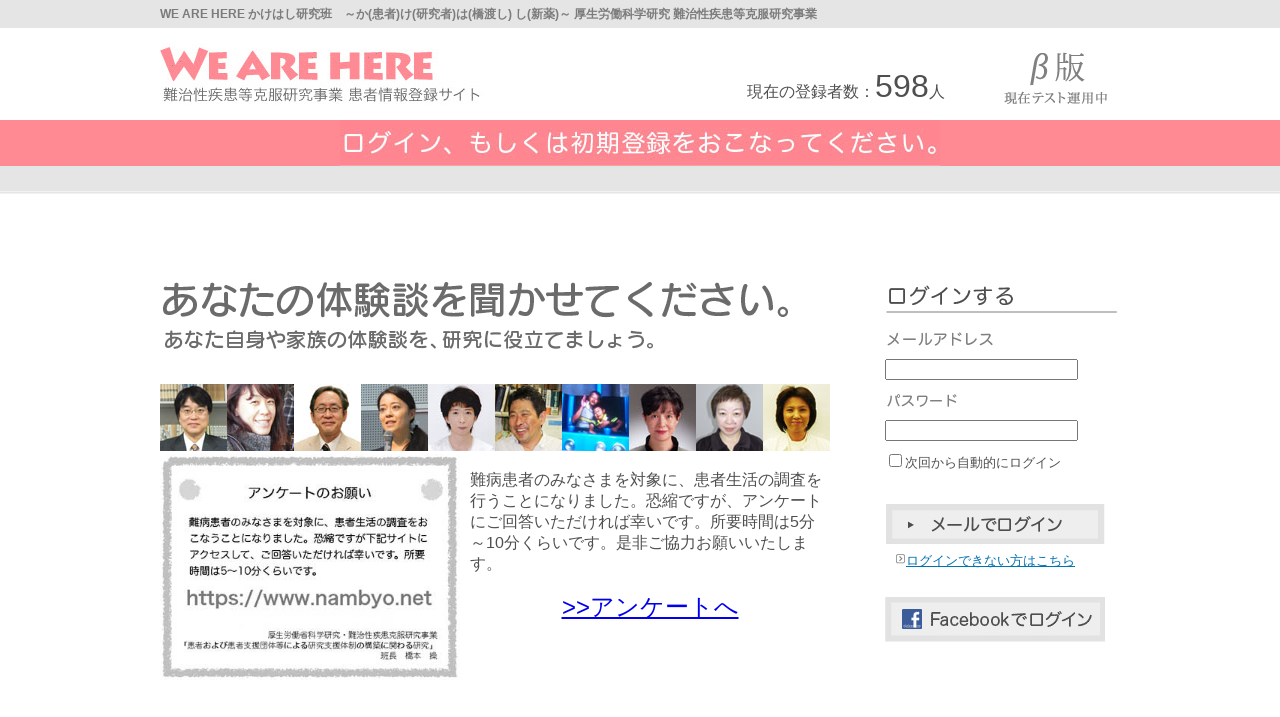

--- FILE ---
content_type: text/html
request_url: https://nambyo.net/
body_size: 20310
content:
<!DOCTYPE html PUBLIC "-//W3C//DTD XHTML 1.0 Transitional//EN" "http://www.w3.org/TR/xhtml1/DTD/xhtml1-transitional.dtd">
<html xmlns="http://www.w3.org/1999/xhtml" dir="ltr" lang="ja">

<head profile="http://gmpg.org/xfn/11">
<meta http-equiv="Content-Type" content="text/html; charset=UTF-8" />
<meta http-equiv="content-style-type" content="text/css" />
<meta http-equiv="content-script-type" content="text/javascript" />
<meta name="author" content="かけはし研究班" />
<meta name="keyword" content="WE ARE HERE,難病,疾患,患者,情報,共有" />
<meta name="description" content="あなたの体験談を聞かせてください。あなた自身や家族の体験談を研究に役立てましょう。難病疾患患者等克服研究事業　患者情報登録サイト" />
<title>WE ARE HERE 難病患者間での情報共有を</title>
<link rel="stylesheet" href="/css/top.css" type="text/css" media="screen" />
<meta name="robots" content="all"/>
</head>




<body>

<!-- ヘッダー -->
<div id="header">
	<div id="header_in">
	<h1>WE ARE HERE かけはし研究班　～か(患者)け(研究者)は(橋渡し) し(新薬)～  厚生労働科学研究 難治性疾患等克服研究事業</h1>
	</div>
	
    <div id="header_u">
    <!-- ロゴ -->
	<h2><a href=""><img src="/img/header_logo.gif" alt="WE ARE HERE" width="326" height="65"  border="0"/></a></h2>
	<!-- / ロゴ -->
<div id="header_right">
<img src="/img/beta.gif" alt="β版,現在テスト運用中">
</div>
      <div style="float:right;margin-right:50px;margin-top:40px">
  <span style="font-size:16px;">現在の登録者数：</span><span style="font-size:32px;">598</span><span style="font-size:16px;">人</span>
      </div>

	</div>

</div>
<!-- / ヘッダー -->


<!-- メインナビゲーション -->

<div id="nav">
	<ul id="mainnav">
	<li><img src="/img/nav_00.jpg" width="600" height="47" alt="ログイン、若しくは初期登録を行ってください" border="0"/></li>
	</ul>
	<div class="clear"></div>
</div>

<!-- / メインナビゲーション -->




	<!-- メイン+ サイドバー右 -->
	<div id="container">

		<!-- メイン-->
		<div id="main">
			<h2><img src="/img/h2_login.gif" width="670" height="80" alt="あなたの体験談を聞かせてください" /></h2>
            
            <div id="main_01">
            <ul>
	            <li><a href="#" class="tooltip"><img src="/img/prof/imura.jpg" width="67" height="67" alt="ﾌﾟﾛﾌｨｰﾙ写真" border="0" /><span class="tooltipBody">井村修<br /> 所属：大阪大学人間科学研究科（臨床心理学分野）<br /> <br /> これまで筋ジストロフィー研究の神野班に所属し，筋ジストロフィーの患者さんやその家族，さらには関係する医療者の心理的問題やサポートの仕方を研究してきました。その中で明らかになってきた主なことは以下の3つでした。<br /> <br /> 1.	筋ジストロフィーの患者さんは，さまざまな思いを抱えながら生きていること。そしてその思いを聞いてもらえる対象を求めているが，そのような機会が少ないこと。カウンセリングが有効と考えられるが，現状では臨床心理士の配置がほとんどなされておらず，患者さんのニーヅに対応ができていないこと。<br /> 2.	家族は，診断を受け病名や予後の説明を受けた後，衝撃を受け心理的な危機を体験すること。その後，徐々に立ち直っていくが，患児が思春期を迎えるころ，病気の説明や対応に困難を経験する家族が多いこと。また医師も病気説明には葛藤を持っていること。<br /> 3.	筋ジストロフィーの場合，療養の比重が大きくなるため，看護師は患者さんとの人間関係やJob Identityに悩むこと。そのためより良き療養環境を提供するためには，看護師のメンタルヘルスを高める必要があること。<br /> <br /> 　以上の経験を生かしながら，橋本班での研究を推進していきたいと考えています。臨床心理の強みは，患者さんや家族に直接出会い，心理的な援助（カウンセリング等）を行えることです。またSEIQol-DWの研修を受けた大学院生もいますので，患者さんや家族を対象としたQoL評価も可能です。<span class="tooltipAngle"><span class="tooltipAngleInner"></span></span></span></a></li>
	            <li><a href="#" class="tooltip"><img src="/img/prof/yk.jpg" width="67" height="67" alt="ﾌﾟﾛﾌｨｰﾙ写真" border="0" /><span class="tooltipBody">川口有美子<br /> （かわぐち・ゆみこ）<br /> <br /> ＮＰＯ法人ＡＬＳ／ＭＮＤサポートセンターさくら会<br /> 日本ＡＬＳ協会理事<br /> （有）ケアサポートモモ代表<br /> 関連サイト：<br /> 立命館大学大学院先端総合学術研究科<br /> http://www.arsvi.com/w/ky03.htm<span class="tooltipAngle"><span class="tooltipAngleInner"></span></span></span></a></li>
	            <li><a href="#" class="tooltip"><img src="/img/prof/kira.jpg" width="67" height="67" alt="ﾌﾟﾛﾌｨｰﾙ写真" border="0" /><span class="tooltipBody">吉良潤一<br /> <br /> 現職は九州大学大学院医学研究院神経内科学教授。1979年に九州大学医学部を卒業し、米国留学等を経て、1997年に同大学医学部神経内科学教授に就任。専門は神経内科学、神経免疫学。研究は多発性硬化症、筋萎縮性側索硬化症などの神経難病を専門にしている。1998年に福岡県難病医療連絡協議会会長に就任し、福岡県重症神経難病ネットワークを設立し、現在まで運営にあたっている。加えて福岡県難病相談支援センターも同協議会の事業として運用している。約10年前に日本難病医療ネットワーク研究会を設立して代表世話人となり、日本における難病医療ネットワーク作りに努めている。日本神経免疫学会理事長、日本神経学会理事、日本内科学会理事、日本末梢神経学会理事、日本自律神経学会理事等を務めている。American Neurological Associationのcorresponding member、Pan-Asian Committee for Treatment and Research in Multiple SclerosisのScience Program Committee Chairman、Multiple Sclerosis Journalなど多数の英文学術誌のeditorial board memberを務めている。1954年大分県生まれ。<span class="tooltipAngle"><span class="tooltipAngleInner"></span></span></span></a></li>
	            <li><a href="#" class="tooltip"><img src="/img/prof/nakata.jpg" width="67" height="67" alt="ﾌﾟﾛﾌｨｰﾙ写真" border="0" /><span class="tooltipBody">中田郷子（なかたきょうこ）<br /> 特定非営利活動法人MSキャビン理事長<br /> <br /> 1993年に多発性硬化症（MS）を発症しました。国内の情報不足を痛感し、1996年にホームページ「MSキャビン」を開設。以来、情報提供活動を主におこない、今では全国各地で講演会を開催するようになりました。2004年に法人格を取得しています。<br /> <br /> 私自身は2001年から2日に1回のインターフェロン療法をはじめ、以来、再発頻度と程度が治まりました。病状が安定している今は、どこも何ともなさそうに見えると思います。よろしくお願いいたします。<span class="tooltipAngle"><span class="tooltipAngleInner"></span></span></span></a></li>
	            <li><a href="#" class="tooltip"><img src="/img/prof/takahashi.jpg" width="67" height="67" alt="ﾌﾟﾛﾌｨｰﾙ写真" border="0" /><span class="tooltipBody">高知記念病院<br />神経内科<br /> 高橋美枝<br /> <br /> すべての神経難病患者さんが必ずしも神経内科専門医を主治医とするわけではありません。また最初に神経内科医が主治医であっても通院が難しくなると地元のかかりつけ医(ホームドクター)に紹介され療養生活を継続するのが現状です。そこで、どこに住んでいようとすべての神経難病患者さんが希望する医療を受けられるような医療体制として『二人主治医制』を提唱し実践しています。<br /> <br /> 『二人主治医制』とは、かかりつけ医(主治医)と神経内科医(二人目の主治医)が一人の神経難病患者さんに関わる体制です。普段の診療は患者さんの居住する地域のかかりつけ医が行います。神経難病の進行に応じて節目節目に定期的な神経学的評価を行ったり、症状の変化がみられたときに診療方針のアドバイスをかかりつけ医や患者さん･家族に説明します。実際に運用してみると『二人主治医制』を利用することで患者さんの満足度が高まり、家族の介護負担度が減少することが示されています。<br /> <br /> 限りある医療資源を有効利用するために、この体制がインターネットを利用することでさらに普及することを望んでいます。<span class="tooltipAngle"><span class="tooltipAngleInner"></span></span></span></a></li>
	            <li><a href="#" class="tooltip"><img src="/img/prof/tateiwa.jpg" width="67" height="67" alt="ﾌﾟﾛﾌｨｰﾙ写真" border="0" /><span class="tooltipBody">立岩真也（たていわ・しんや）<br /> 立命館大学大学院先端総合学術研究科教授・社会学<br /> <br /> 関連サイト<br /> http://www.arsvi.com/ts/0.htm<span class="tooltipAngle"><span class="tooltipAngleInner"></span></span></span></a></li>
	            <li><a href="#" class="tooltip"><img src="/img/prof/higashira.jpg" width="67" height="67" alt="ﾌﾟﾛﾌｨｰﾙ写真" border="0" /><span class="tooltipBody">みなさん、こんにちは。<br /> <br /> SMA（脊髄性筋委縮症）家族の会の代表をしております、東良（ひがしら）と申します。 SMA家族の会は、SMAの患者とその家族を中心に、医療や教育の専門家やボランティアのご協力を得て1999年に発足致しました。現在会員数は約300を数えます。SMAの治療法確立に向けての活動に加えて会員同士の交流にも力を入れております。<br /> <br /> 私は、小学校６年生の息子がSMAのⅡ型と診断され当会へ入会しました。<br /> 私達家族も息子が確定診断を受けた時は、将来への不安と絶望に苦しみましたが、今では、夢も希望ももって毎日楽しく家族で生きております。かけがえのない日常は必ずやって来ます！共に前へ進んでいきたいですね。<span class="tooltipAngle"><span class="tooltipAngleInner"></span></span></span></a></li>
	            <li><a href="#" class="tooltip"><img src="/img/prof/saito.jpg" width="67" height="67" alt="ﾌﾟﾛﾌｨｰﾙ写真" border="0" /><span class="tooltipBody">齋藤加代子（さいとうかよこ）<br /> <br /> 東京女子医科大学  附属遺伝子医療センター 所長・教授<br />  小児科 教授 兼任<br />                   大学院先端生命医科学系専攻遺伝子医学分野 教授兼任<br /> <br /> SMA(脊髄性筋萎縮症)家族の会では、1999年の設立準備当初から、発足メンバーと共に会則作成や運営に関する体制構築などを行いました。設立以降は、医療アドバイザーとして、厚生労働省への特定疾患指定に関する要望書の提出、勉強会や定例会での講演や医療相談などを行っています。<br /> SMAをもちつつ人生を前向きにエネルギッシュに生きて行く素晴らしい人々と接し、専門職として、何とかしてSMAを治したい、進行を止めたいと熱望します。皆がSMAを理解して、患者さん・家族の方たちが人生を楽しみ、最善の治療を受けることができるよう努力を続けて参ります。<span class="tooltipAngle"><span class="tooltipAngleInner"></span></span></span></a></li>
	            <li><a href="#" class="tooltip"><img src="/img/prof/kiko.jpg" width="67" height="67" alt="ﾌﾟﾛﾌｨｰﾙ写真" border="0" /><span class="tooltipBody">岸紀子（きしのりこ）<br /> CMT友の会　事務局長<br /> <br /> 子供の頃から運動が苦手でしたが、1993年にシャルコー・マリー・トゥース病（CMT）と診断されました。2005年にCMT当事者が運営していた掲示板の存在を知り2006年7月に開催されたオフ会に参加したことから患者会の設立に携わることとなり、2008年6月にCMT友の会発足となりました。友の会ではホームページを通じた情報提供、各地での交流会開催、医療班の研究活動への協力などを行っています。CMT友の会運営関係者一同、当事者・家族・医療がつながる関係作りへの歩みを進めていきたいと願い、活動しています。<span class="tooltipAngle"><span class="tooltipAngleInner"></span></span></span></a></li>
	            <li><a href="#" class="tooltip"><img src="/img/prof/kobayashi.jpg" width="67" height="67" alt="ﾌﾟﾛﾌｨｰﾙ写真" border="0" /><span class="tooltipBody">小林貴代（こばやしきよ）<br /> 日本ALS協会近畿ブロック　副会長<br /><br /> 作業療法士（kobaﾚﾃﾞｨｰｽｸﾘﾆｯｸ理事・森ノ宮医療大学非常勤講師・横山病院非常勤・大阪難病医療情報ｾﾝﾀｰｺﾐｭﾆｹｰｼｮﾝ支援員）として、ボランティア支援者として、専門職の皆様の研修・勉強会開催やITｻﾎﾟｰﾀｰと共にｺﾐｭﾆｹｰｼｮﾝ支援・日常生活動作や福祉用具等のよろず相談に近畿一円を走り回っています。ALSの傍らで感じ、考え、学びながら得た経験や出会いを、1人でも多くの皆様と共有出来たらと思っています。よろしくお願いいたします。<span class="tooltipAngle"><span class="tooltipAngleInner"></span></span></span></a></li>
	            </ul>           
			<div class="clear"></div>
<div style="float:left;margin-right:10px;"><a href="/enquete/"><img src="/img/enquete.jpg" width="300px" border="0px"></a></div>
<div><p style="font-size:16px;">難病患者のみなさまを対象に、患者生活の調査を行うことになりました。恐縮ですが、アンケートにご回答いただければ幸いです。所要時間は5分～10分くらいです。是非ご協力お願いいたします。</p>
<p style="text-align:center"><a href="/enquete/"><span style="font-size:24px;">>>アンケートへ</span></a></p>
</div>
			<div class="clear"></div>
            </div>
            
            
            
            <div id="main_02">
           
            <div id="main_02_l">
	            <a href="/cp/register/"><img src="/img/btn_mail.gif"  onmouseover="this.src='/img/btn_mail_on.gif';" onmouseout="this.src='/img/btn_mail.gif'" alt="メールアドレスで新規登録する" border="0"></a>
            </div>
            <div id="main_02_r">
		<form action="/cp/fb_register/" method="post">
		<input value="/" type="hidden" name="authFacebook[next_uri]" id="authFacebook_next_uri" >
		<input type="image" class="input_submit" value="新規登録" src="/img/btn_fb.gif" alt="facebookアカウントで新規登録" border="0"  onmouseover="this.src='/img/btn_fb_on.gif';" onmouseout="this.src='/img/btn_fb.gif'">
		</form>


           </div>
           
            <div class="clear"></div>
            </div>
			
            <div id="main_03">
            ※すでにメールアドレスで登録済みの方へFacebookアカウントを利用して、「Facebookアカウントで新規登録する」を行なった場合、既にメールアドレスでnambyo.net用アカウントをお持ちの場合も新しいユーザとして登録されます。既にアカウントをお持ちの場合は、ログイン後にプロフィール変更よりFacebookアカウントの追加を行なってください。
            </div>
            	
		</div>
		<!-- / メイン -->

		<!-- サイドバー右 -->
		<div id="sidebarR">
		<form action="/cp/login/" method="post">
			<div id="box1">

            <h3><img src="/img/login_side_01.gif" width="235" height="35" alt="ログインする"></h3>
            <table cellpadding="0" cellspacing="0">
            <tr><td><img src="/img/login_side_02.gif" width="235" height="20" alt="メールアドレス" /></td></tr>
            <tr><td>
			<input  type="text" name="email" id="email" size="22"  height="30px"  />
		</td></tr>
            <tr><td><img src="/img/login_side_03.gif" width="235" height="20" alt="パスワード" /></td></tr>           
            <tr><td><input type="password" name="password" id="password" size="22"  height="30px"  /> </td></tr>
            <tr><td><input  type="checkbox"  name="remember_me" id="remember_me" />次回から自動的にログイン</td></tr>
            </table>
			</div>
		<input value="/" type="hidden" name="authMailAddress[next_uri]" id="authMailAddress_next_uri" >

			<div id="box2">
			<input type="image" src="/img/login_side_mail.gif" width="220" height="40"  alt="ログイン" border="0" style="border:0px; " />

            <p>	<img src="/img/arrow.gif" width="11"  height="12" alt="矢印" /><a href="/cp/password_reset/">ログインできない方はこちら</a></p>
			</div>
		</form>
            
			<div id="box3">

		<form action="/cp/fb_login/" method="post">
		<input type="image" class="input_submit" value="ログイン" src="/img/login_side_fb.gif"  width="220" height="45"  alt="facebookアカウントでログイン" border="0" />
		</form>
            </div>


        </div>
		<!-- / サイドバー右 -->
<div class="clear"></div>
	</div>
	<!-- /  メイン+ サイドバー右  -->
<div style="width:950px;margin:auto;">
  <p style="text-align:right;"><a href="#top">▲上へ戻る</a></p>
</div>
<!-- フッター -->
<div id="footer">
<div id="footerLower">
	<div id="footerLower_in">
	<p>厚生労働科学研究 難治性疾患等克服研究事業<br/>
    「患者および患者支援団体等による研究支援体制の構築に関わる研究班」<br /><br />
研究班事務局<br />
ＮＰＯ法人ＡＬＳ／ＭＮＤサポートセンターさくら会<br />
<br />
協力団体（H24年度…7団体）<br/>
    ●SMA家族の会 (脊髄性筋萎縮症) ●CMT友の会 (シャルコー・マリー・トゥース病) ●PADM患者会 (遠位型ミオパチー)<br/>
    ●MSキャビン (多発性硬化症、視神経脊髄炎) ●FOP明石 (進行性骨化性線維異形成症)<br/>
    ●ほっとChain (フォン・ヒッペル・リンドウ病 VHL) ●日本ALS協会近畿ブロック（筋萎縮性側索硬化症） <br/>
    </p>  
	</div>
</div>


<div id="footerEnd">
<p>
厚生労働科学研究 難治性疾患等克服研究事業　かけはし研究班　　<a href="/cp/agreement/">利用規約</a>&nbsp;&nbsp;<a href="mailto:info@nambyo.net">お問い合わせ</a></p>
<address>Copyright&copy; 2026 難病疾患患者等克服研究事業　かけはし研究班 All Rights Reserved.</address>

</div>
</div>
<!-- / フッター下部 -->
<script type="text/javascript">

  var _gaq = _gaq || [];
  _gaq.push(['_setAccount', 'UA-36735159-1']);
  _gaq.push(['_trackPageview']);

  (function() {
    var ga = document.createElement('script'); ga.type = 'text/javascript'; ga.async = true;
    ga.src = ('https:' == document.location.protocol ? 'https://ssl' : 'http://www') + '.google-analytics.com/ga.js';
    var s = document.getElementsByTagName('script')[0]; s.parentNode.insertBefore(ga, s);
  })();

</script>
</body>
</html>


--- FILE ---
content_type: text/css
request_url: https://nambyo.net/css/top.css
body_size: 6231
content:
@charset "utf-8";

body{
	font-family:"メイリオ","Meiryo",arial,"ヒラギノ角ゴ Pro W3","Hiragino Kaku Gothic Pro",Osaka,"ＭＳ Ｐゴシック","MS PGothic",Sans-Serif;
font-size:12px;
color:#4f4f4f;
background:#ffffff;
	padding:0px;
	margin:0px;
}

.clear{
	margin:0px;
	padding:0px;
	clear:both;
	}



/*******************************
/* ヘッダー
*******************************/
#header{
	padding:0px;
	margin:0px;
	position:relative;
	height:120px;
}

#header_in{
	padding:0px;
	margin:0px;
	background:#e5e5e5;
}


#header_in h1{
	color:#7c7c7c;
	font-size:12px;
	line-height:28px;
	width:960px;
	margin:0px auto;
	padding:0px;
	}



#header_u{
	width:960px;
	margin:0px auto;
	padding:0px;
	height:92px;
	}

#header_u h2{
	margin:5px 0 0 0;
	padding:10px 0 0 0;
	float:left;
	}

#header_right{
	margin:0px;
	padding:15px 0 0 0;
	float:right;
	}








/************************************
/* メインナビゲーション
************************************/

#nav{
	margin:0px;
	padding:0px;
	height:74px;
	background:url(../img/nav.gif) repeat-x;
	}

ul#mainnav{
	padding:0px;
	margin:0px auto;
	width:962px;
	list-style:none;
	}

#mainnav_u{
	margin:0px auto;
	padding:5px 0 0 0;
	width:960px;
	}
	
#mainnav li{
	margin:0px auto;
	padding:0px;
	height:47px;
	width:600px;
	}









/*******************************
コンテンツ位置
*******************************/

/* メイン+ サイドバー右 */
#container{
width:960px;
margin:0px auto;
padding:80px 0 150px 0;
}

#main{
float:left;
width:670px;
padding:0px;
margin:0px;
}


#main h2{
padding:0px;
margin:0px;
}


#main_01{
	margin:0px;
	padding:30px 0 0 0;
	width:670px;
	}

#main_01 ul{
	margin:0px;
	padding:0px;
	list-style-type:none;
	}

#main_01 li{
	margin:0px;
	padding:0px;
	float:left;
	}
	
	

#main_02{
	margin:0px;
	padding:50px 0 0 0;
	width:670px;
	}

#main_02_l{
	margin:0px;
	padding:0px;
	float:left;
	}

#main_02_r{
	margin:0px;
	padding:0px;
	float:right;
	}


#main_03{
	margin:0px;
	padding:10px 0 0 0;
	width:670px;
	}
	

#sidebarR{
float:right;
width:235px;
padding:0px;
margin:0px;
}


#box1{
width:235px;
margin:0px;
padding:0px;
}

#box1 h3{
width:235px;
padding:5px 0px;
margin:0px;
}


#box1 table{
	margin:0px;
	padding:5px 0;
	font-size:13px;
	line-height:1.8em;
	}

#box1 td{
	margin:0px;
	padding:5px 0px;
	}


#box1 table a{
	margin:0px;
	padding:0px;
	}



#box2{
width:220px;
margin:20px 0 0 0;
padding:0px;
}


#box2 p{
	margin:0 10px;
	padding:5px 0;
	font-size:13px;
	line-height:1.8em;
	}


#box2 a:link {/*未訪問のリンク*/
    color:#0272b2;
    font-style:normal;
    text-decoration:underline;
}
#box2 a:visited {/*訪問後のリンク*/
    color:#0272b2;
    text-decoration:underline;
}
#box2 a:hover {/*マウスをのせたとき*/
    color:#0267d3;
	text-decoration:none;
}
#box2 a:active {/*クリック中*/
    text-decoration:none;
}





#box3{
width:220px;
margin:20px 0 0 0;
padding:0px;
}

#box3 p{
	margin:0 10px;
	padding:5px 0;
	font-size:13px;
	line-height:1.8em;
	}


#box3 a:link {/*未訪問のリンク*/
    color:#0272b2;
    font-style:normal;
    text-decoration:underline;
}
#box3 a:visited {/*訪問後のリンク*/
    color:#0272b2;
    text-decoration:underline;
}
#box3 a:hover {/*マウスをのせたとき*/
    color:#0267d3;
	text-decoration:none;
}
#box3 a:active {/*クリック中*/
    text-decoration:none;
}



/***************************

フッター

***************************/

#footer{
	padding:0px 0 0 0;
	margin:0px 0 0 0;
	 }


#footerLower{
clear:both;
margin:0px;
padding:7px 0 0 0;
text-align:left;
background:#ffd2d9;
color:#4f4f4f;
}

#footerLower_in{
	margin:0px auto;
	padding:0px;
	background:url(../img/footerLower_bg.jpg) no-repeat;
	width:960px;
	height:233px;
	}

#footerLower_in p{
	line-height:1.8em;
	padding:5px 0 5px 0;
	margin:0px;
	}



#footerEnd{
color:#ffffff;
background:#ffb5d8;
font-size:14px;
}

#footerEnd p{
	margin:0px auto;
	padding:10px 0;
	width:960px;
	}


#footerEnd a:link {/*未訪問のリンク*/
    color:#fff;
    text-decoration:none;
}
#footerEnd a:visited {/*訪問後のリンク*/
    color:#fff;
    text-decoration:none;
}
#footerEnd a:hover {/*マウスをのせたとき*/
    color:#999;
	text-decoration:underline;
}
#footerEnd a:active {/*クリック中*/
    text-decoration:underline;
}


address{
font-size:13px;
	margin:0px auto;
	padding:0 0 10px 0;
	width:960px;
}


/***************************

ツールチップ

***************************/

  .tooltip {
    position: relative;
  }
  .tooltip .tooltipBody {
    border: solid 2px #ff6a6e;
    -moz-border-radius: 8px;
    -webkit-border-radius: 8px;
    border-radius: 8px;
    position: absolute;
    left: 1em;
    top: 2.7em;
    text-decoration: none;
    visibility: hidden;
    padding: 5px 8px;
    width: 300px;
    zoom: 1;
    font-size: 14px;
    font-weight: bold;
    color: #666666;

  }
  .tooltip:hover ,
  .tooltip:hover .tooltipBody {
    background-color: white;
    visibility: visible;
    z-index: 10;
  }
  .tooltip .tooltipBody .tooltipAngle {
    border-right: solid 10px transparent;
    border-left-width: 0;
    border-bottom: solid 10px #ff6a6e;
    line-height: 0;
    position: absolute;
    left: 1em;
    top: -10px;
  }
  .tooltip .tooltipBody .tooltipAngle .tooltipAngleInner {
    border-right: solid 5px transparent;
    border-left-width: 0;
    border-bottom: solid 5px white;
    line-height: 0;
    position: absolute;
    left: 2px;
    top: 5px;
  }

  /*	not supported tanseparent for border by IE6. */
  * html .tooltip .tooltipBody .tooltipAngle {
    border-right-color: white;
    bottom: -11px;
  }
  * html .tooltip .tooltipBody .tooltipAngle .tooltipAngleInner {
    border-right-color: #ff6a6e;
  }


 
















